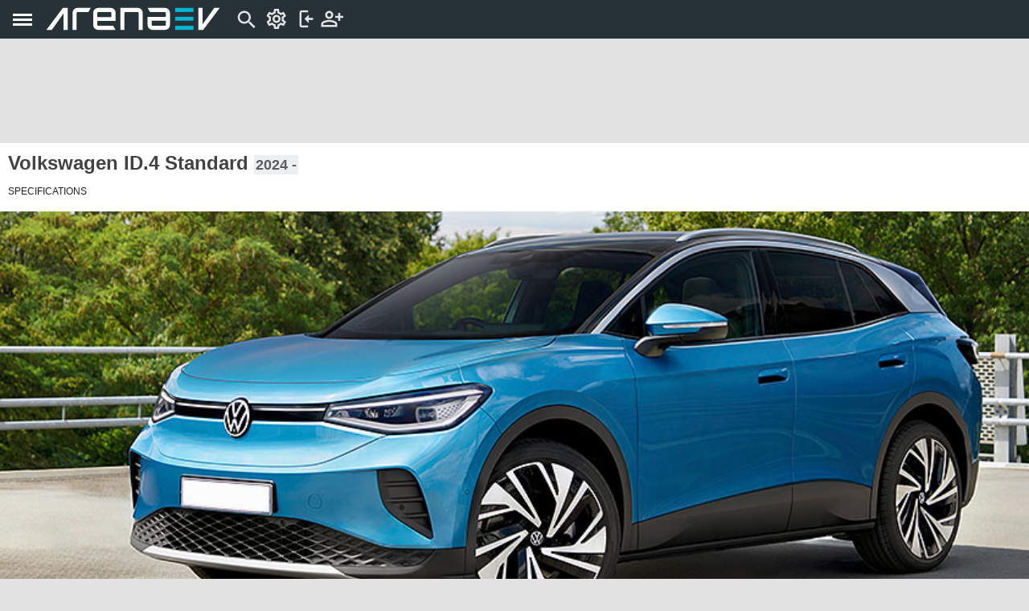

--- FILE ---
content_type: text/html; charset=utf-8
request_url: https://m.arenaev.com/volkswagen_id_4_standard_2024-specs-648.php
body_size: 10565
content:

<!DOCTYPE html> 
<html class="no-js" lang="en">

<head>
<title>Volkswagen ID.4 Standard - Full specifications</title>
<script>
DESKTOP_BASE_URL = "https://www.arenaev.com/";
ASSETS_BASE_URL  = "https://st.arenaev.com/";
CDN_BASE_URL = "https://st.arenaev.com/";
CDN2_BASE_URL = "https://st.arenaev.com/";
MOBILE_BASE_URL = "https://m.arenaev.com/";
MOBILE_SITE = true;
</script>

<meta charset="utf-8">
<meta name="HandheldFriendly" content="True">
<meta name="MobileOptimized" content="320"/>
<meta name="viewport" content="width=device-width, initial-scale=1, maximum-scale=1, minimum-scale=1">
<!-- style & grid -->
<link rel="stylesheet" media="screen" href="https://st.arenaev.com/css/m/style.css?v=31">


<link rel="manifest" href="manifest.json" />
<meta name="apple-mobile-web-app-capable" content="yes">
<meta name="mobile-web-app-capable" content="yes">

<link rel="icon" type="image/png" href="https://st.arenaev.com/static/arenaev16x16.png" sizes="16x16">
<link rel="icon" type="image/png" href="https://st.arenaev.com/static/arenaev32x32.png" sizes="32x32">
<link rel="icon" type="image/png" href="https://st.arenaev.com/static/arenaev96x96.png" sizes="96x96">


<meta http-equiv="cleartype" content="on">
<meta http-equiv="X-UA-Compatible" content="IE=edge,chrome=1">
	
<script type="text/javascript">


AUTOCOMPLETE_LIST_URL = DESKTOP_BASE_URL + "quicksearch.php3";

var AUTOCOMPLETE_MAX_LINES = 3;
NEWS_REVIEWS_URL = DESKTOP_BASE_URL + "search-json.php3";

function lazyLoadScript(src, onload) {
	var s = document.createElement('script');
	s.onload = onload;
	document.head.appendChild(s);
	s.language ="text/javascript";
	s.src = src;
}


</script>




<script async src="https://pagead2.googlesyndication.com/pagead/js/adsbygoogle.js?client=ca-pub-9508420272844734"
     crossorigin="anonymous"></script>




<!-- Global site tag (gtag.js) - Google Analytics -->
<script async src="https://www.googletagmanager.com/gtag/js?id=G-P40XDTJ6WZ"></script>
<script>
  window.dataLayer = window.dataLayer || [];
  function gtag(){dataLayer.push(arguments);}
  gtag('js', new Date());

  gtag('config', 'G-P40XDTJ6WZ');
</script>





<link rel="stylesheet"  href="https://st.arenaev.com/css/m/specs.css?v=63" />
<link rel="stylesheet"  href="https://st.arenaev.com/css/m/comments.css?v=2" />

<meta name="Description" content="">
<meta name="keywords" content="">

<link rel="canonical" href="https://www.arenaev.com/volkswagen_id_4_standard_2024-specs-648.php">
<link rel="amphtml" href="https://m.arenaev.com/volkswagen_id_4_standard_2024-specs-amps-648.php">

<script type="application/ld+json">
{
"@context":"https://schema.org/",
"@type":["Car","Product"],
"name":"Volkswagen ID.4",
"model":"ID.4 Standard",
"brand":"Volkswagen",
"manufacturer":"Volkswagen",   
"modelDate":"2023",
"bodyType":"5 door SUV, 5 seats",  
"driveWheelConfiguration":"RWD",
"numberOfAxles":"2",
"cargoVolume":{
	"@type":"QuantitativeValue",
	"value":"0",
	"unitCode":"LTR"},  
	      
"weightTotal":{
	"@type":"QuantitativeValue",
	"maxValue":"5423",
	"unitCode":"LBR"},         
"wheelbase":{
	"@type":"QuantitativeValue",
	"value":"109.1",
	"unitCode":"INH"},    

"vehicleTransmission": "automatic gearbox",   

"vehicleEngine":{


 "@type":"EngineSpecification",
 "engineType":"electric motor",
 "torque":{
	"@type":"QuantitativeValue",
	"value":"0",
	"unitCode":"F17"},       
 "enginePower":{
	"@type":"QuantitativeValue",
	"value":"150",
	"unitCode":"KWT"}
}, 

"accelerationTime":{
	"@type":"QuantitativeValue",
	"value":"0",
	"unitCode":"SEC",
	"valueReference":{
		"@type":"QuantitativeValue",
		"unitText":"0..62 mph"
	}
}, 

"speed":{
	"@type":"QuantitativeValue",
	"maxValue":"99",
	"unitCode":"HM"},   


"fuelCapacity":{   
	"@type":"QuantitativeValue",
	"value":"62",
	"unitCode":"KWH",
	"description":"Battery Energy 62 kWh"
},

"offers": {
	"@type": "Offer",
	"priceCurrency": "GBP",
	"price": "40300",
	
	"availability": "https://schema.org/PreOrder"
}


}
</script>

</head>

<body>


<script language='JavaScript' type='text/javascript'>
sDefSettings = "22231"
</script>

<div class="container_12" data-role="page" id="container">
	<header data-role="header" id="header">


<div class="header-top-bar">
    <span class="menu"><span class="lines"></span></span>

    <a href="/" class="logo">
	<object type="image/svg+xml" data="https://st.arenaev.com/i/logo/arenaevcolor-neg.svg"><img src="https://st.arenaev.com/i/logo/arenaevcolor-neg-bg.gif" alt="ArenaEV.com"></object>
	</a>


	<a href="#" onclick="toggleSearchForm(); return false;" id="form_trigger">
	    <i class="head-icon icon-search-left"></i>
	</a>	


	<a href="#" id="open-units-popup">
	<i class="head-icon icon-settings"></i>
	</a>

	<span class="flyout-menu" id="units-popup">
	<form>
	    <fieldset>
	        <legend>Units</legend>
	        <label>
	            <input type="radio" name="units-system" value="1" checked="">
	            <span>Metric</span>
	        </label>
	        <label>
	            <input type="radio" name="units-system" value="2">
	            <span>Imperial (US)</span>
	        </label>
	        <label>
	            <input type="radio" name="units-system" value="3">
	            <span>Mixed (UK)</span>
	        </label>	        
	    </fieldset>
	    
	    <fieldset>
	        <legend>Power</legend>
	        <label>
	            <input type="radio" name="units-power" value="1" checked="">
	            <span>kW</span>
	        </label>
	        <label>
	            <input type="radio" name="units-power" value="2">
	            <span>hp</span>
	        </label>
	        <label>
	            <input type="radio" name="units-power" value="3">
	            <span>bhp</span>
	        </label>
	    </fieldset>
	    
	    <fieldset>
	        <legend>Standard</legend>
	        <label>
	            <input type="radio" name="units-standard" value="1" checked="">
	            <span>WLTP</span>
	        </label>
	        <label>
	            <input type="radio" name="units-standard" value="2">
	            <span>EPA</span>
	        </label>
	        <label>
	            <input type="radio" name="units-standard" value="3">
	            <span>NEDC</span>
	        </label>
	    </fieldset>
	    
	    <fieldset>
	        <legend>Consumption</legend>
	        <label data-label="Wh/$unit$">
	            <input type="radio" name="units-consumption" value="1" checked="">
	            <span>Wh/km</span>
	        </label>
	        <label data-label="kWh/100 $unit$">
	            <input type="radio" name="units-consumption" value="2">
	            <span>kWh/100 km</span>
	        </label>
	        <label data-label="$unit$/kWh">
	            <input type="radio" name="units-consumption" value="3">
	            <span>km/kWh</span>
	        </label>
	    </fieldset>
	    
	    <fieldset>
	        <legend>Currency</legend>
	        <label>
	            <input type="radio" name="units-currency" value="1" checked="">
	            <span>USD</span>
	        </label>
	        <label>
	            <input type="radio" name="units-currency" value="2">
	            <span>EUR</span>
	        </label>
	        <label>
	            <input type="radio" name="units-currency" value="3">
	            <span>GBP</span>
	        </label>
	    </fieldset>
	    
	    <button class="button">OK</button>
	</form>
	</span>

	<span class="user-login omega">
		<a href="#" id="header-login-b" class="inactive"><i class="head-icon icon-login"></i></a>	
		<a href="register.php3"><i class="head-icon icon-sign-in"></i></a>
	</span>

<div class="grid_12 flyout-menu" id="login_popup2">
<form action="login.php3" method="post">
<input type="Hidden" name="sSource" value="MGlwc3RsaH54enFAdntAK0Bsa35xe35te0AtLy0rMmxvenxsMikrJzFvd28%3D"> 	
    <p>Login</p>
                    
    <label for="email"></label>
    <input type="email" id="email" name="sEmail" maxlength="50" value="" required="" autocomplete="false">

    <label for="upass"></label>
    <input type="password" id="upass" name="sPassword" placeholder="Your password" maxlength="20" pattern="\S{6,}" required="" autocomplete="false">

    <input class="red-button" type="submit" value="Log in" id="nick-submit">
    
    <a class="forgot" href="forgot.php3">I forgot my password</a>

</form>
</div>

			

</div>	

        
            
	<div class="drawer flyout-menu">
	<ul class="social">
	    <li>
	        <a href="https://www.facebook.com/Arena-EV-106513858621879" target="_blank" rel="noopener">
	            <i class="head-icon icon-facebook3"></i>
	        </a>
	    </li>
	    <li>
	        <a href="https://twitter.com/arena_ev" target="_blank" rel="noopener">
	            <i class="head-icon icon-twetter2"></i>
	        </a>
	    </li>
		<li>
	        <a href="https://www.instagram.com/arena_ev/" target="_blank" rel="noopener">
	            <i class="head-icon icon-instagram"></i>
	        </a>
	    </li>

	</ul>

	<ul class="links left">
	    <li><a href="/">Home</a></li>
	    <li><a href="compare.php3">Compare</a></li>
	</ul>

	<ul class="links center">
	    <li><a href="news.php3">News</a></li>
	    <li><a href="terms.php3">Terms</a></li>
	</ul>

	<ul class="links right">
	    <li><a href="news.php3?sTag=Review">Reviews</a></li>
	    <li><a href="aboutus.php3">About us</a></li>
	</ul>

	<hr class="spacer">

	<ul class="links left">
	    <li><a href="maker.php3?idMaker=1">Tesla</a></li>
	    <li><a href="maker.php3?idMaker=2">Volkswagen</a></li>
	    <li><a href="maker.php3?idMaker=3">Audi</a></li>
	    <li><a href="maker.php3?idMaker=4">Porsche</a></li>
	    <li><a href="maker.php3?idMaker=5">BMW</a></li>
	</ul>

	<ul class="links center">
	    <li><a href="maker.php3?idMaker=6">Mercedes</a></li>
	    <li><a href="maker.php3?idMaker=7">Hyundai</a></li>
	    <li><a href="maker.php3?idMaker=8">Kia</a></li>
	    <li><a href="maker.php3?idMaker=9">Nissan</a></li>
	    <li><a href="maker.php3?idMaker=10">Renault</a></li>
	</ul>

	<ul class="links right">
	    <li><a href="maker.php3?idMaker=11">Volvo</a></li>
	    <li><a href="maker.php3?idMaker=12">Polestar</a></li>
	    <li><a href="maker.php3?idMaker=13">Ford</a></li>
	    <li><a href="maker.php3?idMaker=14">Peugeot</a></li>
	    <li><a href="makers.php3">[...]</a></li>
	</ul>

	<div class="ev-finder accent-button">
	    <a href="search.php3"><i class="head-icon icon-phone_finder"></i> EV finder</a>
	</div>


	<div class="bottom-row">
	    <a id="switch-version" href="#" class="desktop-version"><i class="head-icon icon-desktop-version"></i>Desktop version</a>

		

	</div>
	</div>





        <nav class="grid_12 alpha flyout-menu">
        <form action="res.php3" class="grid_12 hide" id="site_search">
        	<table>
          	  	<tr>
       				<td><input type="search" id="searchfield" results="5" placeholder="Search" name="sSearch" autocomplete="off" ></td>
           	 		<td><button type="submit" title="Submit" value="Go" class="searchbutton" id="search_button">Go</button></td><td><a href="search.php3" class="searchbutton">Advanced</a></td>
                    
            	</tr>
            </table>
<div id="autocomplete1">
    <div class="autocomplete-more">
        <div>
			<a class="extraSearch" id="searchInSpecs" href="#">Specs</a>
			<a class="extraSearch" id="searchInNews" href="#">News</a>
            
        </div>
    </div>
</div>  
        </form>
        </nav>
       
	</header>
	

<div class="grid_12 top-adv" style="display: flex; justify-content: center; width: 100%;">
<ins class="adsbygoogle"
     style="display:inline-block;width:320px;height:100px"
     data-ad-client="ca-pub-9508420272844734"
     data-ad-slot="4502611974"></ins>
<script>
     (adsbygoogle = window.adsbygoogle || []).push({});
</script>
</div>

<script type="text/javascript" language="javascript">
HISTORY_ITEM_ID = "648";
HISTORY_ITEM_NAME = "Volkswagen ID.4";
HISTORY_ITEM_DRIVE = "Standard";
HISTORY_ITEM_YEAR = "2024 - ";
HISTORY_ITEM_URL = "volkswagen_id_4_standard_2024-specs-648.php";
HISTORY_ITEM_IMAGE = "https://st.arenaev.com/specs/volkswagen/thumb/volkswagen-id4-standard-2024-1.jpg";

</script>



<div class="wrapper container_12">
<div id="content" class="grid_12">


<h1 class="section">
    <span data-spec="fullmodelname">Volkswagen ID.4 Standard</span>
    <span class="year" data-spec="driveyear">2024 - </span>

</h1>   
<div class="sub-h1">Specifications</div>


<div id="specs-cp" class="material-card">

	
    <!-- IMAGE -->
    <div id="specs-cp-pic">



<script>
	HEADER_IMAGES = [
"https://st.arenaev.com/specs/volkswagen/volkswagen-id4-2023-side.jpg","https://st.arenaev.com/specs/volkswagen/volkswagen-id4-2023-rear.jpg","https://st.arenaev.com/specs/volkswagen/volkswagen-id4-2023-inter-1.jpg", 
	];
</script>

      
        <div class="specs-cp-pic-rating">
            <a href="">
                <img alt="Volkswagen ID.4" src="https://st.arenaev.com/specs/volkswagen/volkswagen-id4-2023-main.jpg">
            </a>
        </div> 

	<!-- POWER TRAINS -->


<div id="powertrains" class="article-info-line">

	 <ul class="article-info-meta pt">
<li class="article-info-meta-link"><a href="volkswagen_id_4_pure_2023-specs-563.php">Pure</a></li><li class="article-info-meta-link active"><a href="#">Standard</a></li><li class="article-info-meta-link"><a href="volkswagen_id_4_pro_2023-specs-564.php">Pro</a></li><li class="article-info-meta-link"><a href="volkswagen_id_4_pro_4motion_2023-specs-565.php">Pro 4Motion</a></li><li class="article-info-meta-link"><a href="volkswagen_id_4_gtx_2023-specs-566.php">GTX</a></li><li class="article-info-meta-link"><a href="volkswagen_id_4_pro_(usa)_2024-specs-649.php">Pro (USA)</a></li><li class="article-info-meta-link"><a href="volkswagen_id_4_awd_pro_(usa)_2024-specs-650.php">AWD Pro (USA)</a></li>	</ul>   
  
</div>

        <!-- SPECS HIGHLIGHTS -->
		<div class="specs-spotlight" id="specs-spotlight">
		<div class="center-stage article-accent">
		<ul class="specs-spotlight-features" style="overflow:hidden; float: none;">
		<li class="accented">
			<span data-spec="drivetype-icon-hl"><i class="head-icon icon-drive-rwd"></i></span>
			<strong class="accent"><span data-spec="power-hl">201</span><span data-spec="powerunits-hl">hp</span></strong><div data-spec="drivetype-hl">Rear Wheel Drive</div>
		</li>

		<li class="accented">
			<i class="head-icon icon-battery"></i>
			<strong class="accent accent-camera"><span data-spec="batterycapacity-hl">62</span><span>kWh</span>
			</strong> <div data-spec="batterydescr-hl">Nominal capacity</div>
		</li>

		<li class="accented">
			<i class="head-icon icon-acceleration"></i>
			<strong class="accent accent-battery"><span data-spec="acceleration-hl">7.3</span><span>sec</span></strong><div data-spec="accelerationdist-hl">0-60 mph</div>
		</li>

		<li class="accented">
			<i class="head-icon icon-range"></i>
			<strong class="accent accent-expansion"><span data-spec="range-hl">209</span><span data-spec="rangeunits-hl">mi</span></strong> 
			<div  data-spec="rangestandard-hl">EPA range</div>
		</li>



		
		</ul>
		</div>
		</div>





    </div>
</div>



<div id="specs-cp" class="grid_12" style="margin-bottom: 20px;">
	<div id="specs-cp-pic" class="grid_12 left material-card">
		<div class="wrapper">
		


		</div>
	</div>
</div>






<div class="general-menu general-menu-specs">
<ul class="grid_12" style="padding-top: 0px;">


<li id="specs-cp-read" title="Volkswagen ID.4 user reviews and opinions"><a href="volkswagen_id_4-reviews-225.php">Read opinions<span></span></a></li>

<li id="specs-cp-compare"><a href="compare.php3?idDrive1=648">Compare<span></span></a></li>

<li id="specs-cp-pics"><a href="volkswagen_id_4-pictures-225.php">Images<span></span></a></li>



						

	              
</ul>
</div>				




<script>
var SPEC_VERSIONS = 
{
"fullmodelname": "Volkswagen ID.4 Standard",
"driveyear": "2024 - ",
"fulldrivethumb": "https:\/\/st.arenaev.com\/specs\/volkswagen\/thumb\/volkswagen-id4-standard-2024-1.jpg",
"heatpump": "Yes",
"charge-curve": "",
"rangetool": 0,
};
</script>


<div id="specs-list">


<div class="floating-drive-selector" on="change: AMP.navigateTo(url=event.value)">
    <select>
<option value="volkswagen_id_4_pure_2023-specs-563.php">Pure</option><option value="" selected>Standard</option><option value="volkswagen_id_4_pro_2023-specs-564.php">Pro</option><option value="volkswagen_id_4_pro_4motion_2023-specs-565.php">Pro 4Motion</option><option value="volkswagen_id_4_gtx_2023-specs-566.php">GTX</option><option value="volkswagen_id_4_pro_(usa)_2024-specs-649.php">Pro (USA)</option><option value="volkswagen_id_4_awd_pro_(usa)_2024-specs-650.php">AWD Pro (USA)</option> 
    </select>
</div>


<p data-spec="comment" data-hide-empty></p>


<table cellspacing="0">
<tbody>	
<tr>
<th colspan="2" scope="row">Launch</th>
</tr>	
<tr>
<td class="ttl"><a href="glossary.php3?term=car-life-cycle">Announced</a></td>
<td class="nfo" data-spec="announced">2024, February 28</td>
</tr>	
<tr>
<td class="ttl"><a href="glossary.php3?term=car-life-cycle">Status</a></td>
<td class="nfo" data-spec="status">Available to order. Released 2024, March</td>
</tr>
<tr data-hide-empty>
<td class="ttl"><a href="glossary.php3?term=base-price">Base price</a></td>
<td class="nfo" data-spec="price">&#36;&thinsp;40,300 &nbsp; </td>
</tr>
</tbody>
</table>


<table cellspacing="0">
<tbody>
<tr>
<th colspan="2" scope="row">Performance</th>
</tr>	
<tr>
<td class="ttl"><a href="glossary.php3?term=powertrain">Power</a></td>
<td class="nfo" data-spec="power">RWD 201 hp (150 kW)</td>
</tr><tr>
<td class="ttl"><a href="glossary.php3?term=torque">Torque</a></td>
<td class="nfo" data-spec="torque">229 lb-ft (310 Nm)</td>
</tr>
<tr>
<td class="ttl"><a href="glossary.php3?term=acceleration">Acceleration</a></td>
<td class="nfo" data-spec="acceleration">7.3 sec 0-60 mph</td>
</tr>
<tr>
<td class="ttl"><a href="glossary.php3?term=max-speed">Max speed</a></td>
<td class="nfo" data-spec="maxspeed">99 mph (160 km/h)</td>
</tr>

<tr data-hide-empty><td class="ttl">&nbsp;</td><td class="nfo" data-spec="perfother"></td></tr>
	
</tbody>
</table>


<table cellspacing="0">
<tbody>
<tr>
<th colspan="2" scope="row">Battery</th>
</tr>	
<tr>
<td class="ttl"><a href="glossary.php3?term=battery-capacity">Capacity</a></td>
<td class="nfo" data-spec="batcapacity">58 kWh usable, 62 kWh total</td>
</tr>
<tr>
<td class="ttl"><a href="glossary.php3?term=battery-tech">Tech</a></td>
<td class="nfo" data-spec="battech">Liquid-cooled Li-ion (400V type)</td>
</tr>
<tr>
<td class="ttl"><a href="glossary.php3?term=range">Range</a></td>
<td class="nfo" data-spec="range">209 mi EPA</td>
</tr>
<tr>
<td class="ttl"><a href="glossary.php3?term=consumption">Consumption</a></td>
<td class="nfo" data-spec="consumption">3.1 mi/kWh EPA</td>
</tr>
<tr>
<td class="ttl"><a href="glossary.php3?term=recuperation">Recuperation</a></td>
<td class="nfo" data-spec="recuperation">Yes, via driving modes and driving profiles</td>
</tr>
<tr>
<td class="ttl"><a href="glossary.php3?term=heat-pump">Heat pump</a></td>
<td class="nfo" data-spec="heatpump">Yes</td>
</tr>
<tr>
<td class="ttl"><a href="glossary.php3?term=ac-charging">AC Charging</a></td>
<td class="nfo" data-spec="ac-charging">Type 2 11 kW, 0-100% in 6 hours 15 min</td>
</tr>
<tr>
<td class="ttl"><a href="glossary.php3?term=dc-charging">DC Charging</a></td>
<td class="nfo" data-spec="dc-charging">CCS 140 kW, 10-80% in 29 min</td>
</tr>

<tr data-hide-empty><td class="ttl">&nbsp;</td><td class="nfo" data-spec="batteryother"></td></tr>

</tbody>
</table>


<table cellspacing="0">
<tbody>
<tr>
<th colspan="2" scope="row">Body</th>
</tr>	
<tr>
<td class="ttl"><a href="glossary.php3?term=bodytype">Type</a></td>
<td class="nfo">5 door SUV, 5 seats</td>
</tr>
<tr><td class="ttl"><a href="glossary.php3?term=platform">Platform</a></td>
<td class="nfo">MEB</td>
</tr>
<tr><td class="ttl"><a href="glossary.php3?term=dimensions">Dimensions</a></td>
<td class="nfo" data-spec="dimensions">180.5 x 72.9 x 64.3 in (4584 x 1852 x 1634 mm)</td>
</tr>

<tr><td class="ttl"><a href="glossary.php3?term=drag-coefficient">Drag coef.</a></td>
<td class="nfo">0.27 Cd</td>
</tr>

<tr><td class="ttl"><a href="glossary.php3?term=wheelbase">Wheelbase</a></td>
<td class="nfo">109.1 in (2770 mm)</td>
</tr>
<tr><td class="ttl"><a href="glossary.php3?term=ground-clearance">Clearance</a></td>
<td class="nfo" data-spec="gclearance">6.0 in (153 mm)</td>
</tr>
<tr><td class="ttl"><a href="glossary.php3?term=weight">Weight</a></td>
<td class="nfo" data-spec="weight">US: 4317 lb curb, 5423 lb GVWR</td>
</tr>
<tr><td class="ttl"><a href="glossary.php3?term=suspension">Suspension</a></td>
<td class="nfo">Front MacPherson struts, rear multi-link</td>
</tr>
<tr><td class="ttl"><a href="glossary.php3?term=wheels">Wheels</a></td>
<td class="nfo">R18, R19, R20, R21</td>
</tr>
<tr><td class="ttl"><a href="glossary.php3?term=trunk">Trunk</a></td>
<td class="nfo" data-spec="trunk">US: 30.3 ft&sup3;, 64.2 ft&sup3; max</td>
</tr>
<tr><td class="ttl"><a href="glossary.php3?term=frunk">Frunk</a></td>
<td class="nfo" data-spec="frunk">No</td>
</tr>
<tr><td class="ttl"><a href="glossary.php3?term=towing">Towing</a></td>
<td class="nfo" data-spec="towing">EU: 1653 lb unbraked, 2205 lb braked</td>
</tr>
<tr data-hide-empty><td class="ttl">&nbsp;</td><td class="nfo" data-spec="bodyother"></td></tr>

</tbody>
</table>



<table cellspacing="0">
<tbody>
<tr>
<th colspan="2" scope="row">Displays</th>
</tr>	
<tr>
<td class="ttl"><a href="glossary.php3?term=center-display">Center</a></td>
<td class="nfo" data-spec="wlan">12.9" touchscreen</td>
</tr>
<tr>
<td class="ttl"><a href="glossary.php3?term=drivers-display">Driver's</a></td>
<td class="nfo">5.3"</td>
</tr>
<tr>
<td class="ttl"><a href="glossary.php3?term=headup-display">Head-up</a></td>
<td class="nfo">Yes, with augmented reality</td>
</tr>  
</tbody>
</table>


<table cellspacing="0">
<tbody>
<tr>
<th colspan="2" scope="row">Comfort</th>
</tr>	
<tr>
<td class="ttl"><a href="glossary.php3?term=seats">Seats</a></td>
<td class="nfo" data-spec="wlan">Heated and ventilated front seats, massage</td>
</tr>
<tr>
<td class="ttl"><a href="glossary.php3?term=roof">Roof</a></td>
<td class="nfo">Panoramic glass sunroof, tilt & slide</td>
</tr>
<tr>
<td class="ttl"><a href="glossary.php3?term=parking-aids">Parking aids</a></td>
<td class="nfo">8 front and rear sensors, 360 camera, front and reversing camera</td>
</tr> 
<tr>
<td class="ttl"><a href="glossary.php3?term=connectivity">Connectivity</a></td>
<td class="nfo">Wireless Android Auto and Apple CarPlay</td>
</tbody>
</table>

<table cellspacing="0">
<tbody>
<tr>
<th colspan="2" scope="row">Safety</th>
</tr>	
<tr>
<td class="ttl"><a href="glossary.php3?term=airbags">Airbags</a></td>
<td class="nfo" data-spec="wlan">6 airbags: front, side, rear, including head airbag system</td>
</tr>
<tr>
<td class="ttl"><a href="glossary.php3?term=driving-aids">Driving aids</a></td>
<td class="nfo">Front radar, 2 rear corner radars, front camera. Lane Assist, Dynamic Road Sign Display, Light Assist, Emergency braking with pedestrian and cyclist monitoring, Travel Assist, Side Assist, Oncoming vehicle braking when turning and swerve support</td>
</tr>
<tr>
<td class="ttl"><a href="glossary.php3?term=self-driving">Self driving</a></td>
<td class="nfo"></td>
</tr> 
<tr>
<td class="ttl"><a href="glossary.php3?term=crash-tests">Crash tests</a></td>
<td class="nfo"></td>
</tr>

</tbody>
</table>

</div>








<h2 class="section">
    Real world range
    <label class="pricing-info">
	    <input type="checkbox" class="head-icon icon-info-outline">
	    <div>Our estimates are based on publicly available data. We assume a steady pace, dry road, no significant incline, comfortable cabin temperature and the smallest rims for the model. <a href="rangetool.php3">Аll models with full range data</a>.</div>
	</label>
</h2>
<div class="material-card module-estimator module-range-estimator">
</div>


<script>
const CHARGERS_LIST = [
            [0, "2.3 kW AC"],
            [1, "3.7 kW AC"], 
            [2, "50 kW DC"],
            [3, "100 kW DC"],
            [4, "150 kW DC"],
            [5, "175 kW DC"],
            [6, "300 kW DC"]
        ];
</script>


<h2 class="section tabs">
    <span class="tab">Charging time</span>
    <span class="tab">Charging curve</span>
    <label class="pricing-info">
	    <input type="checkbox" class="head-icon icon-info-outline">
	    <div>The charging time calculations are based on data from Fastned. The charge curve shows the charging behavior when the battery is in optimal conditions (around 30°C/86°F).<br><a href="batterytool.php3">Аll models with charging data</a>.</div>
	</label>
</h2>
<div class="material-card module-estimator module-charge-estimator">
    <div class="estimator"></div>
    <div class="curve"></div>

    <p><a href="#" class="to-curve-tab">Charging curve</a> provided by <a href="https://fastnedcharging.com/nl" target="_blank">Fastned</a>.</p>
</div>


<h2 class="section">Similarly priced</h2>
<div class="swiper-container material-card module-similarly-priced" data-slides-per-group="2">
    <div class="scroller-phones swiper-wrapper">

<div class="swiper-slide">
            <a href="tesla_model_y_standard_2025-specs-857.php">
                <span><img src="https://st.arenaev.com/specs/tesla/thumb/tesla-model-y-standard.jpg" alt="Tesla Model Y Standard"></span>
                <strong>Tesla Model Y Standard</strong>
                <b>&#36;&thinsp;40,000</b>
            </a>
        </div><div class="swiper-slide">
            <a href="tesla_model_3_lr_rwd_2023-specs-709.php">
                <span><img src="https://st.arenaev.com/specs/tesla/thumb/tesla-model-3-2023-lr.jpg" alt="Tesla Model 3 Long Range RWD"></span>
                <strong>Tesla Model 3 Long Range RWD</strong>
                <b>&#36;&thinsp;42,500</b>
            </a>
        </div><div class="swiper-slide">
            <a href="tesla_model_3_standard_2023-specs-858.php">
                <span><img src="https://st.arenaev.com/specs/tesla/thumb/tesla-model-3-standard.jpg" alt="Tesla Model 3 Standard"></span>
                <strong>Tesla Model 3 Standard</strong>
                <b>&#36;&thinsp;37,000</b>
            </a>
        </div><div class="swiper-slide">
            <a href="tesla_model_3_sr+_60kwh_2021-specs-209.php">
                <span><img src="https://st.arenaev.com/specs/tesla/thumb/tesla-model-3-sr-plus-60kwh-2022.jpg" alt="Tesla Model 3 Standard Range+ 60kWh"></span>
                <strong>Tesla Model 3 Standard Range+ 60kWh</strong>
                <b>&#36;&thinsp;39,000</b>
            </a>
        </div>    <div class="swiper-scrollbar"></div>
</div>


</div>
</div>


<h2 class="section"><a href="volkswagen_id_4-reviews-225.php">User opinions and reviews <i class="head-icon icon-gallery-arroe-right"></i></a></h2>   
<div id="all-opinions">
<style>.user-thread {margin-bottom: 1px;}</style>
  
    
    
      
        
<div class="user-thread material-card">
<ul class="uinfo2"><li class="uname2">Anonymous</li></ul>

<p class="uopin">Well can I get a test ride </p>
<ul class="uinfo">
<li class="ureply button-ui"><span title="Reply to this post"><a href="postopinion.php3?idModel=225&idOpinion=843">Reply</a></span></li>
<li class="upost">25 Aug 2025</li>

<li class="ulocation"><span title="Encoded anonymized location">Ibx</span></li>

</ul>
</div>

      
        
<div class="user-thread material-card">
<ul class="uinfo2"><li class="uname2">Anonymous</li></ul>

<p class="uopin">Don&#039;t look now, but the Chinese car makers are &#039;eating your (Bavarian) lunch&#039;!</p>
<ul class="uinfo">
<li class="ureply button-ui"><span title="Reply to this post"><a href="postopinion.php3?idModel=225&idOpinion=741">Reply</a></span></li>
<li class="upost">05 Feb 2025</li>

<li class="ulocation"><span title="Encoded anonymized location">GTb</span></li>

</ul>
</div>

      
        
<div class="user-thread material-card">
<ul class="uinfo2"><li class="uname2">Anonymous</li></ul>

<p class="uopin">Good car</p>
<ul class="uinfo">
<li class="ureply button-ui"><span title="Reply to this post"><a href="postopinion.php3?idModel=225&idOpinion=677">Reply</a></span></li>
<li class="upost">08 Oct 2024</li>

<li class="ulocation"><span title="Encoded anonymized location">a3K</span></li>

</ul>
</div>

  


  

</div>

<div class="secondary-menu container_12">
    <ul>
  
        <li>
            <a href="volkswagen_id_4-reviews-225.php">Read all (3)</a> 
        </li>
  
        <li>
            <a class="post-comment-link" href="postopinion.php3?idModel=225">Post your opinion</a>
        </li>   
    </ul>
</div>


<h2 class="section" style="display: none;">Similarly priced</h2>
<div class="swiper-container material-card module-similarly-priced" style="display: none;">
</div>




<h2 class="section"><a href="news.php3?idModelSearch=225">In the news <i class="head-icon icon-gallery-arroe-right"></i></a></h2>       
<div id="related-news-container" class="swiper-container swiper-container-horizontal material-card">
    <div class="swiper-wrapper">

<div class="swiper-slide">
    <div class="homepage-slide">
    <a href="newsdetail.php3?idNews=2831&c=10003"><img alt="VW ID.3 and Cupra Born production stops at Zwickau as demand wanes" src="https://st.arenaev.com/news/23/12/vw-id3-and-cupra-born-production-stops-at-zwickau/-184x111/arenaev_001.jpg"><h3><time>05 Dec 2023</time> VW ID.3 and Cupra Born production stops at Zwickau as demand wanes</h3></a>
    </div>


    <div class="homepage-slide">
    <a href="newsdetail.php3?idNews=2798&c=10003"><img alt="2024 Volkswagen ID.4 gets improved EPA range rating" src="https://st.arenaev.com/news/23/11/us-bound-2024-volkswagen-id4-gets-291-miles-epa-range-rating/-184x111/arenaev_001.jpg"><h3><time>29 Nov 2023</time> 2024 Volkswagen ID.4 gets improved EPA range rating</h3></a>
    </div>

</div><div class="swiper-slide">
    <div class="homepage-slide">
    <a href="newsdetail.php3?idNews=2766&c=10003"><img alt="VinFast VF7 to start from $43,900" src="https://st.arenaev.com/news/23/11/vinfast-vf7-to-start-from-eur-37500/-184x111/arenaev_001.jpg"><h3><time>22 Nov 2023</time> VinFast VF7 to start from $43,900</h3></a>
    </div>


    <div class="homepage-slide">
    <a href="newsdetail.php3?idNews=2753&c=10003"><img alt="Tesla, Audi, and Nissan shine in winter range test" src="https://st.arenaev.com/news/23/11/electric-car-winter-range-tesla-audi-and-nissan-shine/-184x111/arenaev_001.jpg"><h3><time>20 Nov 2023</time> Tesla, Audi, and Nissan shine in winter range test</h3></a>
    </div>

</div>
<div class="swiper-slide empty-slide"></div>
    </div>
    <div class="swiper-scrollbar"></div>
</div>    


  

				


		<h2 class="section"><a href="volkswagen-electric-vehicles-2.php">More Volkswagen EVs</a></h2>
		<div id="popular-container" class="swiper-container material-card ">
		<div class="scroller-phones swiper-wrapper">
			

		
		<div class="swiper-slide">
			<div class="swiper-half-slide">
			    <a href="volkswagen_id_4_pure_2020-specs-74.php">
			        <span><img src="https://st.arenaev.com/specs/volkswagen/thumb/volkswagen-id4-pure.jpg"></span>
			        <strong>Volkswagen ID.4</strong>
			    </a>
			</div>			
			<div class="swiper-half-slide">
			    <a href="volkswagen_id_3_pro_2023-specs-444.php">
			        <span><img src="https://st.arenaev.com/specs/volkswagen/thumb/volkswagen-id3-pro-58kw-2023.jpg"></span>
			        <strong>Volkswagen ID.3</strong>
			    </a>
			</div>	

				
		</div>


		<div class="swiper-slide">
			<div class="swiper-half-slide">
			    <a href="volkswagen_id_7_pro_2023-specs-461.php">
			        <span><img src="https://st.arenaev.com/specs/volkswagen/thumb/volkswagen-id7-pro.jpg"></span>
			        <strong>Volkswagen ID.7</strong>
			    </a>
			</div>			
			<div class="swiper-half-slide">
			    <a href="volkswagen_id__buzz_pure_2024-specs-726.php">
			        <span><img src="https://st.arenaev.com/specs/volkswagen/thumb/volkswagen-id-buzz-pure.jpg"></span>
			        <strong>Volkswagen ID. Buzz</strong>
			    </a>
			</div>	

				
		</div>

					
		<div class="swiper-slide empty-slide"></div>	
			</div>

			<div class="swiper-scrollbar"></div>
		</div>



<h2 class="section"><a href="news.php3">FEATURED</a></h2>
<div class="homepage-news-list evergreen-news-list material-card">

    <div class="homepage-slide">
        <a href="reallife_test_reveals_how_much_range_evs_and_phevs_lose_during_winter-news-1308.php"><img style="width: 39%;" src="https://st.arenaev.com/news/23/01/real-life-winter-ev-test/-344x215/arenaev_000.jpg" alt="Real-life test reveals how much range EVs lose in the cold" />
        <h3>Real-life test reveals how much range EVs lose in the cold</h3>
        </a>
    </div>

    <div class="homepage-slide">
        <a href="another_winter_test_shows_that_evs_lose_about_half_their_range_in_the_cold-news-1351.php"><img style="width: 39%;" src="https://st.arenaev.com/news/23/01/winter-range-and-charging-test/-344x215/arenaev_000.jpg" alt="Huge real life test shows EV range loss at -15°C" />
        <h3>Huge real life test shows EV range loss at -15°C</h3>
        </a>
    </div>

    <div class="homepage-slide">
        <a href="no_evs_wont_kill_the_grid-news-68.php"><img style="width: 39%;" src="https://st.arenaev.com/news/22/03/no-evs-wont-kill-the-grid/-344x215/arenaev_000.jpg" alt="The EVs will kill the power grid. Or will they?" />
        <h3>The EVs will kill the power grid. Or will they?</h3>
        </a>
    </div>

    <div class="homepage-slide">
        <a href="vw_id4_audi_q4_and_skoda_enyaq__three_identical_yet_so_different_evs-news-390.php"><img style="width: 39%;" src="https://st.arenaev.com/news/22/06/id4-q4-enyaq-three-identical-yet-different-evs/-344x215/arenaev_001.jpg" alt="VW ID.4, Audi Q4 and Skoda Enyaq - three identical yet so different EVs" />
        <h3>VW ID.4, Audi Q4 and Skoda Enyaq - three identical yet so different EVs</h3>
        </a>
    </div>

</div>
<div class="adv-bottom">
<ins class="adsbygoogle"
     style="display:inline-block;width:300px;height:250px"
     data-ad-client="ca-pub-9508420272844734"
     data-ad-slot="6598292276"></ins>
<script>
     (adsbygoogle = window.adsbygoogle || []).push({});
</script>
</div>





<footer>
<nav>
<ul>
	<li><a href="/">Home</a></li>
	<li><a href="news.php3">News</a></li>
	<li><a href="compare.php3">Compare</a></li>
	<li><a href="makers.php3">All brands</a></li>
</ul>
</nav>



<p class="copyright">&copy; 2022-2026 ArenaEV.com </p>
<p class="from-the-team">From the team behind <a href="https://www.gsmarena.com/" target="_blank">GSMArena.com</a></p>  

<p>
<a href="privacy-policy.php3">Privacy</a> |
<a href="terms.php3">Terms</a> |
<a href="glossary.php3">Glossary</a> |
<a href="aboutus.php3">About us</a>
</p>
<a href="search.php3" class="ev-finder accent-button"><i class="head-icon icon-phone_finder"></i>EV FINDER</a>
<p class="desktop-version"><a id="switch-version" href="#">Desktop version</a></p>

</footer>



<script type="text/javascript">
AUTOCOMPLETE_SRC = 'https://st.arenaev.com/js/m/' + 'autocomplete.js?v=8';
</script>
<script src="https://st.arenaev.com/js/m/general.js?v=23"></script>





</div>
<script type="text/javascript" src="https://st.arenaev.com/js/m/specs.js?v=21"></script>

</body></html>

--- FILE ---
content_type: text/html; charset=utf-8
request_url: https://www.google.com/recaptcha/api2/aframe
body_size: 262
content:
<!DOCTYPE HTML><html><head><meta http-equiv="content-type" content="text/html; charset=UTF-8"></head><body><script nonce="Oym06AStcucphAe5AiK9ag">/** Anti-fraud and anti-abuse applications only. See google.com/recaptcha */ try{var clients={'sodar':'https://pagead2.googlesyndication.com/pagead/sodar?'};window.addEventListener("message",function(a){try{if(a.source===window.parent){var b=JSON.parse(a.data);var c=clients[b['id']];if(c){var d=document.createElement('img');d.src=c+b['params']+'&rc='+(localStorage.getItem("rc::a")?sessionStorage.getItem("rc::b"):"");window.document.body.appendChild(d);sessionStorage.setItem("rc::e",parseInt(sessionStorage.getItem("rc::e")||0)+1);localStorage.setItem("rc::h",'1768454294176');}}}catch(b){}});window.parent.postMessage("_grecaptcha_ready", "*");}catch(b){}</script></body></html>

--- FILE ---
content_type: application/javascript
request_url: https://st.arenaev.com/js/m/specs.js?v=21
body_size: 7739
content:
let makeRangeEstimatorWidget=function(){console.error("makeRangeEstimatorWidget() should not be used anymore! (use `new RangeEstimatorWidget`)")},makeChargeEstimatorWidget=function(){console.error("makeChargeEstimatorWidget() should have been replaced!")};(function(){const e=ASSETS_BASE_URL+"js/swiper.js";(function(){function t(e){for(var t={},n=new Array(e.length),s=0;s<e.length;s++)for(var o=e[s],i={},r=0;r<o.length;r++){var a=o[r].toLowerCase();a in i||(t[a]=(t[a]||0)+1,i[a]=!0)}for(s=0;s<e.length;s++){n[s]=new Array(o.length);var c;for(o=e[s],r=0;r<o.length;r++)n[s][r]=t[o[r].toLowerCase()]>=e.length;e:for(r=0;r<o.length;r++)if(o[r].match(/^\s*\(\s*$/)){n[s][r]=!1;for(var d=1;r+d<o.length&&!o[r+d].match(/^\s*\)\s*$/);){if(!n[s][r+d])continue e;d++}n[s][r]=!0,n[s][r+d]=!0,r+=d+1}else o[r].match(/^\s*[,.]\s*$/)&&r>0||o[r].match(/&\w+;/)&&r>0?(o[r-1]+=o[r],o[r]="",n[s][r]=!1,r++):(c=o[r].match(l))?n[s][r]=c[0].length!==o[r].length:""==o[r]&&(n[s][r]=!1)}return n}function n(e){if(!e)return i;let t;const n=e.querySelector("[data-spec]");if(n)t=n.getAttribute("data-spec");else{const n=e.querySelector("td.ttl");n&&(t=n.innerText)}return a[t]||i}function s(e){l=n(e);var s=[].slice.call(e.querySelectorAll(".nfo"),0);if(s=s.filter(function(e){return e.innerHTML.match(/\S/)}),!(s.length<2)){var o=[];s[0].innerHTML!=s[1].innerHTML||s[2]&&s[0].innerHTML!=s[2].innerHTML||(o=[[s[0].innerHTML],[s[1].innerHTML]],s[2]&&o.push([s[2].innerHTML])),o.length||(o=s.map(function(e){return e.innerHTML.split(l)}));for(var i=t(o),r=0;r<s.length;r++){for(var a=o[r],c=0;c<a.length;c++)i[r][c]&&(a[c]='<span class="diff-dim">'+a[c]+"</span>");s[r].innerHTML=a.join("")}}}function o(){if($gsm.addClass(d,"on"),!$gsm.hasClass(c,"diff-ran")){$gsm.addClass(c,"diff-ran"),$gsm.addClass(c,"diff-show");for(var e=c.querySelectorAll("tr"),t=c.querySelector("#specs-start")?2:0;t<e.length;t++)s(e[t])}}const i=/(\s*[,;]\s*|(?:&\w+;)|(?:<br>)\s*)/gm,r=/(\s*[.]\s*)/gm,a={"Base price":/(\s*&nbsp;\s*)/,Announced:r,Status:r};var l,c=document.querySelector("#specs-list"),d=document.querySelector(".diff-toggle");d&&(d.onclick=function(e){$gsm.hasClass(c,"diff-ran")?($gsm.toggleClass(d,"on"),$gsm.toggleClass(c,"diff-show")):(o(),$gsm.xhr("GET",DESKTOP_BASE_URL+"counter-js.php3",function(){},{sF:$gsm.isMobile?"cmp-diff-m":"cmp-diff"},function(){},!0)),setHash()}),$gsm.onload(function(){window.location.hash.match(/^#diff-$/)&&d.onclick()});for(const e of document.querySelectorAll("[data-hide-empty] td:empty"))e.parentElement.style.display="none";const f=".article-info-meta.pt",u=".article-info-meta-link";(function(){function e(){const e=.5*s.length*1e3,t="hover";if(s.length<=1)return;let n=-1,o=1;i=setInterval(function(){n>=0&&s[n].classList.remove(t),0!=n||-1!=o?(n+=o,s[n].classList.add(t),n==s.length-1&&(o=-1)):clearInterval(i)},e/(2*s.length))}const t=document.querySelector(f);if(!t)return;const n=t.querySelectorAll(u);if($gsm.isMobile){const e=document.querySelector(".floating-drive-selector select");e&&(e.oninput=function(){window.location=this.selectedOptions[0].value})}else{const e=document.querySelector(".floating-drive-selector");if(!e)return;const t=e.querySelector(".resize"),s=e.querySelector("ul"),o=e.querySelector("li").offsetHeight,i=s.querySelector(".active");i.onclick=function(e){e.preventDefault(),e.stopPropagation()};const r=function(){t.style.height=o*n.length+"px",e.style.transform="translateY("+-i.offsetTop+"px)",s.style.transform="translateY(0px)"},a=function(){i&&(s.style.transform="translateY("+-i.offsetTop+"px)"),e.style.transform="translateY(0px)",t.style.height=o+"px"};e.addEventListener("mouseenter",r),e.addEventListener("mouseleave",a),a()}const s=document.querySelectorAll(f+" span");let o,i;"y"!=$gsm.getCookie("tabs-used")&&(o=setTimeout(e,2e3))})();let g=function(){console.error("scrollToTabIfNeeded() should have been replaced. ")};(function(){const t=document.querySelector(f);if(!t)return;const n=t.querySelectorAll(u);document.addEventListener("DOMContentLoaded",function(){const s=600,o=30,i=30;let r,a,l,c=0;for(let e=0;e<n.length;e++)c+=n[e].offsetWidth;const d=t.offsetWidth-c,f=function(){const e=r.getWrapperTranslate(),t=e>=0,n=e<=d;l.style.opacity=n?0:1,a.style.opacity=t?0:1,a.style.marginRight=(t?-a.offsetWidth:0)+"px"};g=function(){if(!r)return;let e=0;for(;e<n.length&&!n[e].classList.contains("active");)e++;let a=0;for(let t=0;t<n.length;t++)t<e&&(a+=n[t].offsetWidth);let l=a-t.offsetWidth/2+n[e].offsetWidth/2;const d=c-t.offsetWidth;l=Math.max(0,Math.min(l,d));let u=!1;l<i&&e<n.length/2&&(u=!0,l=0),!u&&d-l<i&&(u=!0,l=d);const g=r.getWrapperTranslate();Math.abs(l+g)<o&&e>0&&e<n.length-1&&!u||$gsm.animateSpeed(g,-l,s,2,function(e){r.setWrapperTranslate(e)},f)},t&&t.scrollWidth>t.offsetWidth&&$gsm.lazyLoadScript(e,function(){const e=$gsm.tag("div",{class:"swiper tabs"},"");t.insertAdjacentElement("beforebegin",e),e.appendChild(t),t.classList.add("swiper-wrapper"),l=$gsm.tag("div",{class:"scroll-indicator right"},""),e.insertAdjacentElement("afterend",l),a=$gsm.tag("div",{class:"scroll-indicator left",style:"opacity: 0;"},""),e.insertAdjacentElement("beforebegin",a),Array.from(t.querySelectorAll("li")).forEach(function(e){e.classList.add("swiper-slide")}),r=new Swiper(e,{slidesPerView:"auto",spaceBetween:0}),r.on("transitionEnd",f),f(),g()})})})()})(),document.addEventListener("DOMContentLoaded",function(){if("undefined"==typeof HEADER_IMAGES)return;const t=".review-background",n=".specs-cp-pic-rating",s=n+" img";let o,i;if($gsm.isMobile?(i=document.querySelector(n),o=document.querySelector(s)):o=document.querySelector(t),!o)return;const r=getComputedStyle(o).backgroundImage,a=r&&r.match(/url\((?:["'])?([^)"']+)(?:["'])?\)/),l=$gsm.isMobile?o.src:a&&a[1];HEADER_IMAGES.unshift(l);const c=$gsm.tag("div",{class:"swiper swiper-header"},"");($gsm.isMobile?i:o).insertAdjacentElement("afterbegin",c);const d=$gsm.tag("div",{class:"swiper-wrapper"},"",c),f=$gsm.tag("div",{class:"swiper-button-prev",style:"display: none;"},"",c),u=$gsm.tag("div",{class:"swiper-button-next"},"",c);$gsm.tag("div",{class:"swiper-pagination"},"",c);$gsm.isMobile?(o.onload=function(){const e=new Number(100*o.naturalHeight/o.naturalWidth);i.style.height=e.toFixed(2)+"vw",o.style.display="none"},o.complete&&o.onload()):o.style.backgroundImage="none";for(let e=0;e<HEADER_IMAGES.length;e++){const t=HEADER_IMAGES[e],n=$gsm.tag("div",{class:"swiper-slide"},"",d);e<=1?n.style.backgroundImage="url("+t+")":(n.dataset.background=t,n.classList.add("lazy"))}$gsm.lazyLoadScript(e,function(){function e(){const e=o.slides[o.activeIndex+1];e&&e.classList.contains("lazy")&&(e.classList.remove("lazy"),e.style.backgroundImage="url("+e.dataset.background+")",delete e.dataset.background)}const t=1e4,n=7e3,s="header-slides-used",o=new Swiper(c,{slidesPerView:"auto",spaceBetween:0,pagination:".swiper-pagination"});let i,r,a="next";$gsm.getCookie(s)||setTimeout(function(){r=setInterval(function(){"next"==a?(o.slideNext(),o.activeIndex==o.slides.length-1&&(a="prev")):(o.slidePrev(),0==o.activeIndex&&(a="next"))},n)},t);const l=function(){$gsm.setCookie(s,"1",90),clearTimeout(i),clearInterval(r)};f.onclick=function(){o.slidePrev(),l()},u.onclick=function(){o.slideNext(),l()},o.on("onSlideChangeStart",function(){f.style.display=0==o.activeIndex?"none":"",u.style.display=o.activeIndex==o.slides.length-1?"none":"",e()})})}),$gsm.ensureJS(ASSETS_BASE_URL+"js/widgets.js","a")})(),window.addEventListener("DOMContentLoaded",function(){const e=new URL(window.location);if(e.pathname.endsWith("compare.php3")){if(e.hash.startsWith("#diff-"))return;if(e.hash.startsWith("#visual-"))return;history.replaceState("",document.title,window.location.pathname+window.location.search)}});